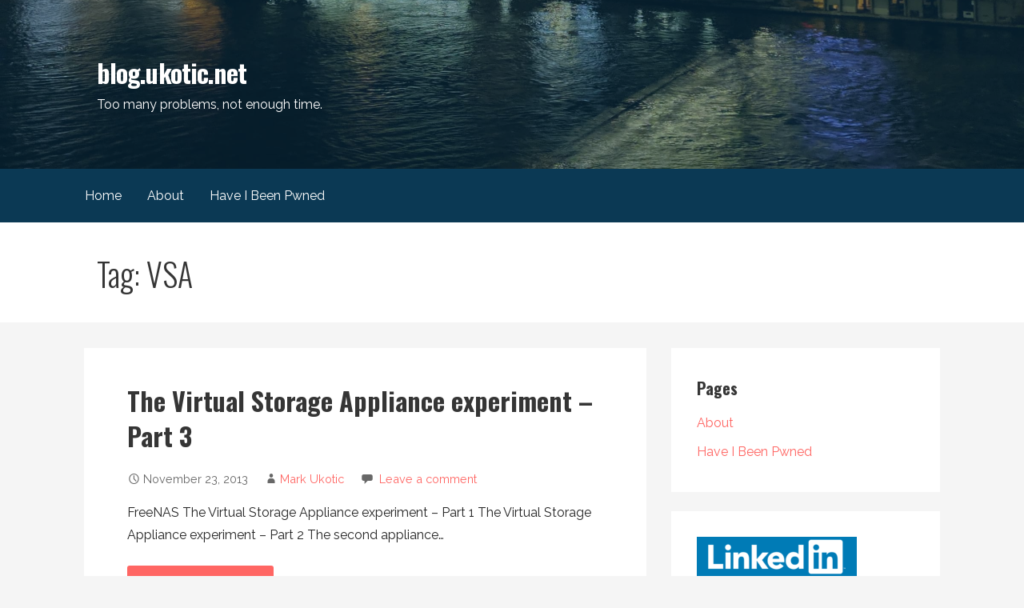

--- FILE ---
content_type: text/html; charset=UTF-8
request_url: https://blog.ukotic.net/tag/vsa/
body_size: 10692
content:
<!DOCTYPE html>

<html lang="en-US">

<head>

	<meta charset="UTF-8">

	<meta name="viewport" content="width=device-width, initial-scale=1">

	<link rel="profile" href="https://gmpg.org/xfn/11">

	<link rel="pingback" href="https://blog.ukotic.net/xmlrpc.php">

	<title>VSA &#8211; blog.ukotic.net</title>
<meta name='robots' content='max-image-preview:large' />
	<style>img:is([sizes="auto" i], [sizes^="auto," i]) { contain-intrinsic-size: 3000px 1500px }</style>
	<link rel='dns-prefetch' href='//secure.gravatar.com' />
<link rel='dns-prefetch' href='//www.googletagmanager.com' />
<link rel='dns-prefetch' href='//stats.wp.com' />
<link rel='dns-prefetch' href='//fonts.googleapis.com' />
<link rel='dns-prefetch' href='//v0.wordpress.com' />
<link rel="alternate" type="application/rss+xml" title="blog.ukotic.net &raquo; Feed" href="https://blog.ukotic.net/feed/" />
<link rel="alternate" type="application/rss+xml" title="blog.ukotic.net &raquo; Comments Feed" href="https://blog.ukotic.net/comments/feed/" />
<link rel="alternate" type="application/rss+xml" title="blog.ukotic.net &raquo; VSA Tag Feed" href="https://blog.ukotic.net/tag/vsa/feed/" />
<script type="text/javascript">
/* <![CDATA[ */
window._wpemojiSettings = {"baseUrl":"https:\/\/s.w.org\/images\/core\/emoji\/16.0.1\/72x72\/","ext":".png","svgUrl":"https:\/\/s.w.org\/images\/core\/emoji\/16.0.1\/svg\/","svgExt":".svg","source":{"concatemoji":"https:\/\/blog.ukotic.net\/wp-includes\/js\/wp-emoji-release.min.js?ver=6.8.3"}};
/*! This file is auto-generated */
!function(s,n){var o,i,e;function c(e){try{var t={supportTests:e,timestamp:(new Date).valueOf()};sessionStorage.setItem(o,JSON.stringify(t))}catch(e){}}function p(e,t,n){e.clearRect(0,0,e.canvas.width,e.canvas.height),e.fillText(t,0,0);var t=new Uint32Array(e.getImageData(0,0,e.canvas.width,e.canvas.height).data),a=(e.clearRect(0,0,e.canvas.width,e.canvas.height),e.fillText(n,0,0),new Uint32Array(e.getImageData(0,0,e.canvas.width,e.canvas.height).data));return t.every(function(e,t){return e===a[t]})}function u(e,t){e.clearRect(0,0,e.canvas.width,e.canvas.height),e.fillText(t,0,0);for(var n=e.getImageData(16,16,1,1),a=0;a<n.data.length;a++)if(0!==n.data[a])return!1;return!0}function f(e,t,n,a){switch(t){case"flag":return n(e,"\ud83c\udff3\ufe0f\u200d\u26a7\ufe0f","\ud83c\udff3\ufe0f\u200b\u26a7\ufe0f")?!1:!n(e,"\ud83c\udde8\ud83c\uddf6","\ud83c\udde8\u200b\ud83c\uddf6")&&!n(e,"\ud83c\udff4\udb40\udc67\udb40\udc62\udb40\udc65\udb40\udc6e\udb40\udc67\udb40\udc7f","\ud83c\udff4\u200b\udb40\udc67\u200b\udb40\udc62\u200b\udb40\udc65\u200b\udb40\udc6e\u200b\udb40\udc67\u200b\udb40\udc7f");case"emoji":return!a(e,"\ud83e\udedf")}return!1}function g(e,t,n,a){var r="undefined"!=typeof WorkerGlobalScope&&self instanceof WorkerGlobalScope?new OffscreenCanvas(300,150):s.createElement("canvas"),o=r.getContext("2d",{willReadFrequently:!0}),i=(o.textBaseline="top",o.font="600 32px Arial",{});return e.forEach(function(e){i[e]=t(o,e,n,a)}),i}function t(e){var t=s.createElement("script");t.src=e,t.defer=!0,s.head.appendChild(t)}"undefined"!=typeof Promise&&(o="wpEmojiSettingsSupports",i=["flag","emoji"],n.supports={everything:!0,everythingExceptFlag:!0},e=new Promise(function(e){s.addEventListener("DOMContentLoaded",e,{once:!0})}),new Promise(function(t){var n=function(){try{var e=JSON.parse(sessionStorage.getItem(o));if("object"==typeof e&&"number"==typeof e.timestamp&&(new Date).valueOf()<e.timestamp+604800&&"object"==typeof e.supportTests)return e.supportTests}catch(e){}return null}();if(!n){if("undefined"!=typeof Worker&&"undefined"!=typeof OffscreenCanvas&&"undefined"!=typeof URL&&URL.createObjectURL&&"undefined"!=typeof Blob)try{var e="postMessage("+g.toString()+"("+[JSON.stringify(i),f.toString(),p.toString(),u.toString()].join(",")+"));",a=new Blob([e],{type:"text/javascript"}),r=new Worker(URL.createObjectURL(a),{name:"wpTestEmojiSupports"});return void(r.onmessage=function(e){c(n=e.data),r.terminate(),t(n)})}catch(e){}c(n=g(i,f,p,u))}t(n)}).then(function(e){for(var t in e)n.supports[t]=e[t],n.supports.everything=n.supports.everything&&n.supports[t],"flag"!==t&&(n.supports.everythingExceptFlag=n.supports.everythingExceptFlag&&n.supports[t]);n.supports.everythingExceptFlag=n.supports.everythingExceptFlag&&!n.supports.flag,n.DOMReady=!1,n.readyCallback=function(){n.DOMReady=!0}}).then(function(){return e}).then(function(){var e;n.supports.everything||(n.readyCallback(),(e=n.source||{}).concatemoji?t(e.concatemoji):e.wpemoji&&e.twemoji&&(t(e.twemoji),t(e.wpemoji)))}))}((window,document),window._wpemojiSettings);
/* ]]> */
</script>
<style id='wp-emoji-styles-inline-css' type='text/css'>

	img.wp-smiley, img.emoji {
		display: inline !important;
		border: none !important;
		box-shadow: none !important;
		height: 1em !important;
		width: 1em !important;
		margin: 0 0.07em !important;
		vertical-align: -0.1em !important;
		background: none !important;
		padding: 0 !important;
	}
</style>
<link rel='stylesheet' id='wp-block-library-css' href='https://blog.ukotic.net/wp-includes/css/dist/block-library/style.min.css?ver=6.8.3' type='text/css' media='all' />
<style id='wp-block-library-theme-inline-css' type='text/css'>
.wp-block-audio :where(figcaption){color:#555;font-size:13px;text-align:center}.is-dark-theme .wp-block-audio :where(figcaption){color:#ffffffa6}.wp-block-audio{margin:0 0 1em}.wp-block-code{border:1px solid #ccc;border-radius:4px;font-family:Menlo,Consolas,monaco,monospace;padding:.8em 1em}.wp-block-embed :where(figcaption){color:#555;font-size:13px;text-align:center}.is-dark-theme .wp-block-embed :where(figcaption){color:#ffffffa6}.wp-block-embed{margin:0 0 1em}.blocks-gallery-caption{color:#555;font-size:13px;text-align:center}.is-dark-theme .blocks-gallery-caption{color:#ffffffa6}:root :where(.wp-block-image figcaption){color:#555;font-size:13px;text-align:center}.is-dark-theme :root :where(.wp-block-image figcaption){color:#ffffffa6}.wp-block-image{margin:0 0 1em}.wp-block-pullquote{border-bottom:4px solid;border-top:4px solid;color:currentColor;margin-bottom:1.75em}.wp-block-pullquote cite,.wp-block-pullquote footer,.wp-block-pullquote__citation{color:currentColor;font-size:.8125em;font-style:normal;text-transform:uppercase}.wp-block-quote{border-left:.25em solid;margin:0 0 1.75em;padding-left:1em}.wp-block-quote cite,.wp-block-quote footer{color:currentColor;font-size:.8125em;font-style:normal;position:relative}.wp-block-quote:where(.has-text-align-right){border-left:none;border-right:.25em solid;padding-left:0;padding-right:1em}.wp-block-quote:where(.has-text-align-center){border:none;padding-left:0}.wp-block-quote.is-large,.wp-block-quote.is-style-large,.wp-block-quote:where(.is-style-plain){border:none}.wp-block-search .wp-block-search__label{font-weight:700}.wp-block-search__button{border:1px solid #ccc;padding:.375em .625em}:where(.wp-block-group.has-background){padding:1.25em 2.375em}.wp-block-separator.has-css-opacity{opacity:.4}.wp-block-separator{border:none;border-bottom:2px solid;margin-left:auto;margin-right:auto}.wp-block-separator.has-alpha-channel-opacity{opacity:1}.wp-block-separator:not(.is-style-wide):not(.is-style-dots){width:100px}.wp-block-separator.has-background:not(.is-style-dots){border-bottom:none;height:1px}.wp-block-separator.has-background:not(.is-style-wide):not(.is-style-dots){height:2px}.wp-block-table{margin:0 0 1em}.wp-block-table td,.wp-block-table th{word-break:normal}.wp-block-table :where(figcaption){color:#555;font-size:13px;text-align:center}.is-dark-theme .wp-block-table :where(figcaption){color:#ffffffa6}.wp-block-video :where(figcaption){color:#555;font-size:13px;text-align:center}.is-dark-theme .wp-block-video :where(figcaption){color:#ffffffa6}.wp-block-video{margin:0 0 1em}:root :where(.wp-block-template-part.has-background){margin-bottom:0;margin-top:0;padding:1.25em 2.375em}
</style>
<style id='classic-theme-styles-inline-css' type='text/css'>
/*! This file is auto-generated */
.wp-block-button__link{color:#fff;background-color:#32373c;border-radius:9999px;box-shadow:none;text-decoration:none;padding:calc(.667em + 2px) calc(1.333em + 2px);font-size:1.125em}.wp-block-file__button{background:#32373c;color:#fff;text-decoration:none}
</style>
<link rel='stylesheet' id='mediaelement-css' href='https://blog.ukotic.net/wp-includes/js/mediaelement/mediaelementplayer-legacy.min.css?ver=4.2.17' type='text/css' media='all' />
<link rel='stylesheet' id='wp-mediaelement-css' href='https://blog.ukotic.net/wp-includes/js/mediaelement/wp-mediaelement.min.css?ver=6.8.3' type='text/css' media='all' />
<style id='jetpack-sharing-buttons-style-inline-css' type='text/css'>
.jetpack-sharing-buttons__services-list{display:flex;flex-direction:row;flex-wrap:wrap;gap:0;list-style-type:none;margin:5px;padding:0}.jetpack-sharing-buttons__services-list.has-small-icon-size{font-size:12px}.jetpack-sharing-buttons__services-list.has-normal-icon-size{font-size:16px}.jetpack-sharing-buttons__services-list.has-large-icon-size{font-size:24px}.jetpack-sharing-buttons__services-list.has-huge-icon-size{font-size:36px}@media print{.jetpack-sharing-buttons__services-list{display:none!important}}.editor-styles-wrapper .wp-block-jetpack-sharing-buttons{gap:0;padding-inline-start:0}ul.jetpack-sharing-buttons__services-list.has-background{padding:1.25em 2.375em}
</style>
<style id='global-styles-inline-css' type='text/css'>
:root{--wp--preset--aspect-ratio--square: 1;--wp--preset--aspect-ratio--4-3: 4/3;--wp--preset--aspect-ratio--3-4: 3/4;--wp--preset--aspect-ratio--3-2: 3/2;--wp--preset--aspect-ratio--2-3: 2/3;--wp--preset--aspect-ratio--16-9: 16/9;--wp--preset--aspect-ratio--9-16: 9/16;--wp--preset--color--black: #000000;--wp--preset--color--cyan-bluish-gray: #abb8c3;--wp--preset--color--white: #ffffff;--wp--preset--color--pale-pink: #f78da7;--wp--preset--color--vivid-red: #cf2e2e;--wp--preset--color--luminous-vivid-orange: #ff6900;--wp--preset--color--luminous-vivid-amber: #fcb900;--wp--preset--color--light-green-cyan: #7bdcb5;--wp--preset--color--vivid-green-cyan: #00d084;--wp--preset--color--pale-cyan-blue: #8ed1fc;--wp--preset--color--vivid-cyan-blue: #0693e3;--wp--preset--color--vivid-purple: #9b51e0;--wp--preset--color--primary: #03263B;--wp--preset--color--secondary: #0b3954;--wp--preset--color--tertiary: #bddae6;--wp--preset--color--quaternary: #ff6663;--wp--preset--color--quinary: #ffffff;--wp--preset--gradient--vivid-cyan-blue-to-vivid-purple: linear-gradient(135deg,rgba(6,147,227,1) 0%,rgb(155,81,224) 100%);--wp--preset--gradient--light-green-cyan-to-vivid-green-cyan: linear-gradient(135deg,rgb(122,220,180) 0%,rgb(0,208,130) 100%);--wp--preset--gradient--luminous-vivid-amber-to-luminous-vivid-orange: linear-gradient(135deg,rgba(252,185,0,1) 0%,rgba(255,105,0,1) 100%);--wp--preset--gradient--luminous-vivid-orange-to-vivid-red: linear-gradient(135deg,rgba(255,105,0,1) 0%,rgb(207,46,46) 100%);--wp--preset--gradient--very-light-gray-to-cyan-bluish-gray: linear-gradient(135deg,rgb(238,238,238) 0%,rgb(169,184,195) 100%);--wp--preset--gradient--cool-to-warm-spectrum: linear-gradient(135deg,rgb(74,234,220) 0%,rgb(151,120,209) 20%,rgb(207,42,186) 40%,rgb(238,44,130) 60%,rgb(251,105,98) 80%,rgb(254,248,76) 100%);--wp--preset--gradient--blush-light-purple: linear-gradient(135deg,rgb(255,206,236) 0%,rgb(152,150,240) 100%);--wp--preset--gradient--blush-bordeaux: linear-gradient(135deg,rgb(254,205,165) 0%,rgb(254,45,45) 50%,rgb(107,0,62) 100%);--wp--preset--gradient--luminous-dusk: linear-gradient(135deg,rgb(255,203,112) 0%,rgb(199,81,192) 50%,rgb(65,88,208) 100%);--wp--preset--gradient--pale-ocean: linear-gradient(135deg,rgb(255,245,203) 0%,rgb(182,227,212) 50%,rgb(51,167,181) 100%);--wp--preset--gradient--electric-grass: linear-gradient(135deg,rgb(202,248,128) 0%,rgb(113,206,126) 100%);--wp--preset--gradient--midnight: linear-gradient(135deg,rgb(2,3,129) 0%,rgb(40,116,252) 100%);--wp--preset--font-size--small: 13px;--wp--preset--font-size--medium: 20px;--wp--preset--font-size--large: 36px;--wp--preset--font-size--x-large: 42px;--wp--preset--spacing--20: 0.44rem;--wp--preset--spacing--30: 0.67rem;--wp--preset--spacing--40: 1rem;--wp--preset--spacing--50: 1.5rem;--wp--preset--spacing--60: 2.25rem;--wp--preset--spacing--70: 3.38rem;--wp--preset--spacing--80: 5.06rem;--wp--preset--shadow--natural: 6px 6px 9px rgba(0, 0, 0, 0.2);--wp--preset--shadow--deep: 12px 12px 50px rgba(0, 0, 0, 0.4);--wp--preset--shadow--sharp: 6px 6px 0px rgba(0, 0, 0, 0.2);--wp--preset--shadow--outlined: 6px 6px 0px -3px rgba(255, 255, 255, 1), 6px 6px rgba(0, 0, 0, 1);--wp--preset--shadow--crisp: 6px 6px 0px rgba(0, 0, 0, 1);}:where(.is-layout-flex){gap: 0.5em;}:where(.is-layout-grid){gap: 0.5em;}body .is-layout-flex{display: flex;}.is-layout-flex{flex-wrap: wrap;align-items: center;}.is-layout-flex > :is(*, div){margin: 0;}body .is-layout-grid{display: grid;}.is-layout-grid > :is(*, div){margin: 0;}:where(.wp-block-columns.is-layout-flex){gap: 2em;}:where(.wp-block-columns.is-layout-grid){gap: 2em;}:where(.wp-block-post-template.is-layout-flex){gap: 1.25em;}:where(.wp-block-post-template.is-layout-grid){gap: 1.25em;}.has-black-color{color: var(--wp--preset--color--black) !important;}.has-cyan-bluish-gray-color{color: var(--wp--preset--color--cyan-bluish-gray) !important;}.has-white-color{color: var(--wp--preset--color--white) !important;}.has-pale-pink-color{color: var(--wp--preset--color--pale-pink) !important;}.has-vivid-red-color{color: var(--wp--preset--color--vivid-red) !important;}.has-luminous-vivid-orange-color{color: var(--wp--preset--color--luminous-vivid-orange) !important;}.has-luminous-vivid-amber-color{color: var(--wp--preset--color--luminous-vivid-amber) !important;}.has-light-green-cyan-color{color: var(--wp--preset--color--light-green-cyan) !important;}.has-vivid-green-cyan-color{color: var(--wp--preset--color--vivid-green-cyan) !important;}.has-pale-cyan-blue-color{color: var(--wp--preset--color--pale-cyan-blue) !important;}.has-vivid-cyan-blue-color{color: var(--wp--preset--color--vivid-cyan-blue) !important;}.has-vivid-purple-color{color: var(--wp--preset--color--vivid-purple) !important;}.has-black-background-color{background-color: var(--wp--preset--color--black) !important;}.has-cyan-bluish-gray-background-color{background-color: var(--wp--preset--color--cyan-bluish-gray) !important;}.has-white-background-color{background-color: var(--wp--preset--color--white) !important;}.has-pale-pink-background-color{background-color: var(--wp--preset--color--pale-pink) !important;}.has-vivid-red-background-color{background-color: var(--wp--preset--color--vivid-red) !important;}.has-luminous-vivid-orange-background-color{background-color: var(--wp--preset--color--luminous-vivid-orange) !important;}.has-luminous-vivid-amber-background-color{background-color: var(--wp--preset--color--luminous-vivid-amber) !important;}.has-light-green-cyan-background-color{background-color: var(--wp--preset--color--light-green-cyan) !important;}.has-vivid-green-cyan-background-color{background-color: var(--wp--preset--color--vivid-green-cyan) !important;}.has-pale-cyan-blue-background-color{background-color: var(--wp--preset--color--pale-cyan-blue) !important;}.has-vivid-cyan-blue-background-color{background-color: var(--wp--preset--color--vivid-cyan-blue) !important;}.has-vivid-purple-background-color{background-color: var(--wp--preset--color--vivid-purple) !important;}.has-black-border-color{border-color: var(--wp--preset--color--black) !important;}.has-cyan-bluish-gray-border-color{border-color: var(--wp--preset--color--cyan-bluish-gray) !important;}.has-white-border-color{border-color: var(--wp--preset--color--white) !important;}.has-pale-pink-border-color{border-color: var(--wp--preset--color--pale-pink) !important;}.has-vivid-red-border-color{border-color: var(--wp--preset--color--vivid-red) !important;}.has-luminous-vivid-orange-border-color{border-color: var(--wp--preset--color--luminous-vivid-orange) !important;}.has-luminous-vivid-amber-border-color{border-color: var(--wp--preset--color--luminous-vivid-amber) !important;}.has-light-green-cyan-border-color{border-color: var(--wp--preset--color--light-green-cyan) !important;}.has-vivid-green-cyan-border-color{border-color: var(--wp--preset--color--vivid-green-cyan) !important;}.has-pale-cyan-blue-border-color{border-color: var(--wp--preset--color--pale-cyan-blue) !important;}.has-vivid-cyan-blue-border-color{border-color: var(--wp--preset--color--vivid-cyan-blue) !important;}.has-vivid-purple-border-color{border-color: var(--wp--preset--color--vivid-purple) !important;}.has-vivid-cyan-blue-to-vivid-purple-gradient-background{background: var(--wp--preset--gradient--vivid-cyan-blue-to-vivid-purple) !important;}.has-light-green-cyan-to-vivid-green-cyan-gradient-background{background: var(--wp--preset--gradient--light-green-cyan-to-vivid-green-cyan) !important;}.has-luminous-vivid-amber-to-luminous-vivid-orange-gradient-background{background: var(--wp--preset--gradient--luminous-vivid-amber-to-luminous-vivid-orange) !important;}.has-luminous-vivid-orange-to-vivid-red-gradient-background{background: var(--wp--preset--gradient--luminous-vivid-orange-to-vivid-red) !important;}.has-very-light-gray-to-cyan-bluish-gray-gradient-background{background: var(--wp--preset--gradient--very-light-gray-to-cyan-bluish-gray) !important;}.has-cool-to-warm-spectrum-gradient-background{background: var(--wp--preset--gradient--cool-to-warm-spectrum) !important;}.has-blush-light-purple-gradient-background{background: var(--wp--preset--gradient--blush-light-purple) !important;}.has-blush-bordeaux-gradient-background{background: var(--wp--preset--gradient--blush-bordeaux) !important;}.has-luminous-dusk-gradient-background{background: var(--wp--preset--gradient--luminous-dusk) !important;}.has-pale-ocean-gradient-background{background: var(--wp--preset--gradient--pale-ocean) !important;}.has-electric-grass-gradient-background{background: var(--wp--preset--gradient--electric-grass) !important;}.has-midnight-gradient-background{background: var(--wp--preset--gradient--midnight) !important;}.has-small-font-size{font-size: var(--wp--preset--font-size--small) !important;}.has-medium-font-size{font-size: var(--wp--preset--font-size--medium) !important;}.has-large-font-size{font-size: var(--wp--preset--font-size--large) !important;}.has-x-large-font-size{font-size: var(--wp--preset--font-size--x-large) !important;}
:where(.wp-block-post-template.is-layout-flex){gap: 1.25em;}:where(.wp-block-post-template.is-layout-grid){gap: 1.25em;}
:where(.wp-block-columns.is-layout-flex){gap: 2em;}:where(.wp-block-columns.is-layout-grid){gap: 2em;}
:root :where(.wp-block-pullquote){font-size: 1.5em;line-height: 1.6;}
</style>
<link rel='stylesheet' id='primer-css' href='https://blog.ukotic.net/wp-content/themes/primer/style.css?ver=6.8.3' type='text/css' media='all' />
<style id='primer-inline-css' type='text/css'>
.site-header{background-image:url(https://blog.ukotic.net/wp-content/themes/primer/assets/images/hero.jpg);}
.site-title a,.site-title a:visited{color:#ffffff;}.site-title a:hover,.site-title a:visited:hover{color:rgba(255, 255, 255, 0.8);}
.site-description{color:#ffffff;}
.hero,.hero .widget h1,.hero .widget h2,.hero .widget h3,.hero .widget h4,.hero .widget h5,.hero .widget h6,.hero .widget p,.hero .widget blockquote,.hero .widget cite,.hero .widget table,.hero .widget ul,.hero .widget ol,.hero .widget li,.hero .widget dd,.hero .widget dt,.hero .widget address,.hero .widget code,.hero .widget pre,.hero .widget .widget-title,.hero .page-header h1{color:#ffffff;}
.main-navigation ul li a,.main-navigation ul li a:visited,.main-navigation ul li a:hover,.main-navigation ul li a:focus,.main-navigation ul li a:visited:hover{color:#ffffff;}.main-navigation .sub-menu .menu-item-has-children > a::after{border-right-color:#ffffff;border-left-color:#ffffff;}.menu-toggle div{background-color:#ffffff;}.main-navigation ul li a:hover,.main-navigation ul li a:focus{color:rgba(255, 255, 255, 0.8);}
h1,h2,h3,h4,h5,h6,label,legend,table th,dl dt,.entry-title,.entry-title a,.entry-title a:visited,.widget-title{color:#353535;}.entry-title a:hover,.entry-title a:visited:hover,.entry-title a:focus,.entry-title a:visited:focus,.entry-title a:active,.entry-title a:visited:active{color:rgba(53, 53, 53, 0.8);}
body,input,select,textarea,input[type="text"]:focus,input[type="email"]:focus,input[type="url"]:focus,input[type="password"]:focus,input[type="search"]:focus,input[type="number"]:focus,input[type="tel"]:focus,input[type="range"]:focus,input[type="date"]:focus,input[type="month"]:focus,input[type="week"]:focus,input[type="time"]:focus,input[type="datetime"]:focus,input[type="datetime-local"]:focus,input[type="color"]:focus,textarea:focus,.navigation.pagination .paging-nav-text{color:#252525;}hr{background-color:rgba(37, 37, 37, 0.1);border-color:rgba(37, 37, 37, 0.1);}input[type="text"],input[type="email"],input[type="url"],input[type="password"],input[type="search"],input[type="number"],input[type="tel"],input[type="range"],input[type="date"],input[type="month"],input[type="week"],input[type="time"],input[type="datetime"],input[type="datetime-local"],input[type="color"],textarea,.select2-container .select2-choice{color:rgba(37, 37, 37, 0.5);border-color:rgba(37, 37, 37, 0.1);}select,fieldset,blockquote,pre,code,abbr,acronym,.hentry table th,.hentry table td{border-color:rgba(37, 37, 37, 0.1);}.hentry table tr:hover td{background-color:rgba(37, 37, 37, 0.05);}
blockquote,.entry-meta,.entry-footer,.comment-meta .says,.logged-in-as,.wp-block-coblocks-author__heading{color:#686868;}
.site-footer .widget-title,.site-footer h1,.site-footer h2,.site-footer h3,.site-footer h4,.site-footer h5,.site-footer h6{color:#353535;}
.site-footer .widget,.site-footer .widget form label{color:#252525;}
.footer-menu ul li a,.footer-menu ul li a:visited{color:#686868;}.site-info-wrapper .social-menu a{background-color:#686868;}.footer-menu ul li a:hover,.footer-menu ul li a:visited:hover{color:rgba(104, 104, 104, 0.8);}
.site-info-wrapper .site-info-text{color:#686868;}
a,a:visited,.entry-title a:hover,.entry-title a:visited:hover{color:#ff6663;}.navigation.pagination .nav-links .page-numbers.current,.social-menu a:hover{background-color:#ff6663;}a:hover,a:visited:hover,a:focus,a:visited:focus,a:active,a:visited:active{color:rgba(255, 102, 99, 0.8);}.comment-list li.bypostauthor{border-color:rgba(255, 102, 99, 0.2);}
button,a.button,a.button:visited,input[type="button"],input[type="reset"],input[type="submit"],.wp-block-button__link,.site-info-wrapper .social-menu a:hover{background-color:#ff6663;border-color:#ff6663;}button:hover,button:active,button:focus,a.button:hover,a.button:active,a.button:focus,a.button:visited:hover,a.button:visited:active,a.button:visited:focus,input[type="button"]:hover,input[type="button"]:active,input[type="button"]:focus,input[type="reset"]:hover,input[type="reset"]:active,input[type="reset"]:focus,input[type="submit"]:hover,input[type="submit"]:active,input[type="submit"]:focus{background-color:rgba(255, 102, 99, 0.8);border-color:rgba(255, 102, 99, 0.8);}
button,button:hover,button:active,button:focus,a.button,a.button:hover,a.button:active,a.button:focus,a.button:visited,a.button:visited:hover,a.button:visited:active,a.button:visited:focus,input[type="button"],input[type="button"]:hover,input[type="button"]:active,input[type="button"]:focus,input[type="reset"],input[type="reset"]:hover,input[type="reset"]:active,input[type="reset"]:focus,input[type="submit"],input[type="submit"]:hover,input[type="submit"]:active,input[type="submit"]:focus,.wp-block-button__link{color:#ffffff;}
body{background-color:#f5f5f5;}.navigation.pagination .nav-links .page-numbers.current{color:#f5f5f5;}
.hentry,.comments-area,.widget,#page > .page-title-container{background-color:#ffffff;}
.site-header{background-color:#0b3954;}.site-header{-webkit-box-shadow:inset 0 0 0 9999em;-moz-box-shadow:inset 0 0 0 9999em;box-shadow:inset 0 0 0 9999em;color:rgba(11, 57, 84, 0.50);}
.main-navigation-container,.main-navigation.open,.main-navigation ul ul,.main-navigation .sub-menu{background-color:#0b3954;}
.site-footer{background-color:#0b3954;}
.site-footer .widget{background-color:#ffffff;}
.site-info-wrapper{background-color:#f5f5f5;}.site-info-wrapper .social-menu a,.site-info-wrapper .social-menu a:visited,.site-info-wrapper .social-menu a:hover,.site-info-wrapper .social-menu a:visited:hover{color:#f5f5f5;}
.has-primary-color{color:#03263B;}.has-primary-background-color{background-color:#03263B;}
.has-secondary-color{color:#0b3954;}.has-secondary-background-color{background-color:#0b3954;}
.has-tertiary-color{color:#bddae6;}.has-tertiary-background-color{background-color:#bddae6;}
.has-quaternary-color{color:#ff6663;}.has-quaternary-background-color{background-color:#ff6663;}
.has-quinary-color{color:#ffffff;}.has-quinary-background-color{background-color:#ffffff;}
</style>
<link rel='stylesheet' id='wptt_front-css' href='https://blog.ukotic.net/wp-content/plugins/wp-twitter-feeds/controller/../css/admin_style.min.css?ver=6.8.3' type='text/css' media='all' />
<link rel='stylesheet' id='primer-fonts-css' href='https://fonts.googleapis.com/css?family=Oswald%3A300%2C400%2C700%7CRaleway%3A300%2C400%2C700&#038;subset=latin&#038;ver=1.8.10' type='text/css' media='all' />
<style id='primer-fonts-inline-css' type='text/css'>
.site-title{font-family:"Oswald", sans-serif;}
.main-navigation ul li a,.main-navigation ul li a:visited,button,a.button,a.fl-button,input[type="button"],input[type="reset"],input[type="submit"]{font-family:"Raleway", sans-serif;}
h1,h2,h3,h4,h5,h6,label,legend,table th,dl dt,.entry-title,.widget-title{font-family:"Oswald", sans-serif;}
body,p,ol li,ul li,dl dd,.fl-callout-text{font-family:"Raleway", sans-serif;}
blockquote,.entry-meta,.entry-footer,.comment-list li .comment-meta .says,.comment-list li .comment-metadata,.comment-reply-link,#respond .logged-in-as{font-family:"Raleway", sans-serif;}
</style>
<script type="text/javascript" src="https://blog.ukotic.net/wp-includes/js/jquery/jquery.min.js?ver=3.7.1" id="jquery-core-js"></script>
<script type="text/javascript" src="https://blog.ukotic.net/wp-includes/js/jquery/jquery-migrate.min.js?ver=3.4.1" id="jquery-migrate-js"></script>

<!-- Google tag (gtag.js) snippet added by Site Kit -->
<!-- Google Analytics snippet added by Site Kit -->
<script type="text/javascript" src="https://www.googletagmanager.com/gtag/js?id=GT-5MG35ZV" id="google_gtagjs-js" async></script>
<script type="text/javascript" id="google_gtagjs-js-after">
/* <![CDATA[ */
window.dataLayer = window.dataLayer || [];function gtag(){dataLayer.push(arguments);}
gtag("set","linker",{"domains":["blog.ukotic.net"]});
gtag("js", new Date());
gtag("set", "developer_id.dZTNiMT", true);
gtag("config", "GT-5MG35ZV");
/* ]]> */
</script>
<link rel="https://api.w.org/" href="https://blog.ukotic.net/wp-json/" /><link rel="alternate" title="JSON" type="application/json" href="https://blog.ukotic.net/wp-json/wp/v2/tags/123" /><link rel="EditURI" type="application/rsd+xml" title="RSD" href="https://blog.ukotic.net/xmlrpc.php?rsd" />
<meta name="generator" content="WordPress 6.8.3" />
<meta name="generator" content="Site Kit by Google 1.170.0" />	<style>img#wpstats{display:none}</style>
		<style type='text/css'>
.site-title a,.site-title a:visited{color:ffffff;}
</style>
<!-- Jetpack Open Graph Tags -->
<meta property="og:type" content="website" />
<meta property="og:title" content="VSA &#8211; blog.ukotic.net" />
<meta property="og:url" content="https://blog.ukotic.net/tag/vsa/" />
<meta property="og:site_name" content="blog.ukotic.net" />
<meta property="og:image" content="https://blog.ukotic.net/wp-content/uploads/2015/10/cropped-vmware_icon.png" />
<meta property="og:image:width" content="512" />
<meta property="og:image:height" content="512" />
<meta property="og:image:alt" content="" />
<meta property="og:locale" content="en_US" />
<meta name="twitter:site" content="@Originaluko" />

<!-- End Jetpack Open Graph Tags -->
<link rel="icon" href="https://blog.ukotic.net/wp-content/uploads/2015/10/cropped-vmware_icon-32x32.png" sizes="32x32" />
<link rel="icon" href="https://blog.ukotic.net/wp-content/uploads/2015/10/cropped-vmware_icon-192x192.png" sizes="192x192" />
<link rel="apple-touch-icon" href="https://blog.ukotic.net/wp-content/uploads/2015/10/cropped-vmware_icon-180x180.png" />
<meta name="msapplication-TileImage" content="https://blog.ukotic.net/wp-content/uploads/2015/10/cropped-vmware_icon-270x270.png" />

</head>

<body class="archive tag tag-vsa tag-123 wp-theme-primer custom-header-image layout-two-column-default">

	
	<div id="page" class="hfeed site">

		<a class="skip-link screen-reader-text" href="#content">Skip to content</a>

		
		<header id="masthead" class="site-header" role="banner">

			
			<div class="site-header-wrapper">

				
<div class="site-title-wrapper">

	
	<div class="site-title"><a href="https://blog.ukotic.net/" rel="home">blog.ukotic.net</a></div>
	<div class="site-description">Too many problems, not enough time.</div>
</div><!-- .site-title-wrapper -->

<div class="hero">

	
	<div class="hero-inner">

		
	</div>

</div>

			</div><!-- .site-header-wrapper -->

			
		</header><!-- #masthead -->

		
<div class="main-navigation-container">

	
<div class="menu-toggle" id="menu-toggle" role="button" tabindex="0"
	>
	<div></div>
	<div></div>
	<div></div>
</div><!-- #menu-toggle -->

	<nav id="site-navigation" class="main-navigation">

		<div class="menu"><ul><li ><a href="https://blog.ukotic.net/">Home</a></li><li class="page_item page-item-839"><a href="https://blog.ukotic.net/about/">About</a></li><li class="page_item page-item-2963"><a href="https://blog.ukotic.net/have-i-been-pwned/">Have I Been Pwned</a></li></ul></div>
	</nav><!-- #site-navigation -->

	
</div>

<div class="page-title-container">

	<header class="page-header">

		<h1 class="page-title">Tag: VSA</h1>
	</header><!-- .entry-header -->

</div><!-- .page-title-container -->

		<div id="content" class="site-content">

<section id="primary" class="content-area">

	<main id="main" class="site-main" role="main">

	
<article id="post-819" class="post-819 post type-post status-publish format-standard hentry category-san tag-freenas tag-nas tag-san tag-vsa">

	
	
		
	
	
<header class="entry-header">

	<div class="entry-header-row">

		<div class="entry-header-column">

			
			
				<h2 class="entry-title"><a href="https://blog.ukotic.net/2013/11/23/the-virtual-storage-appliance-experiment-part-3/">The Virtual Storage Appliance experiment – Part 3</a></h2>

			
			
		</div><!-- .entry-header-column -->

	</div><!-- .entry-header-row -->

</header><!-- .entry-header -->

	
<div class="entry-meta">

	
		<span class="posted-date">November 23, 2013</span>

	
	<span class="posted-author"><a href="https://blog.ukotic.net/author/bloguko/" title="Posts by Mark Ukotic" rel="author">Mark Ukotic</a></span>

	
		<span class="comments-number">

			<a href="https://blog.ukotic.net/2013/11/23/the-virtual-storage-appliance-experiment-part-3/#respond" class="comments-link" >Leave a comment</a>
		</span>

	
</div><!-- .entry-meta -->

	
		
<div class="entry-summary">

	<p>FreeNAS The Virtual Storage Appliance experiment – Part 1 The Virtual Storage Appliance experiment – Part 2 The second appliance&hellip;</p>

	<p><a class="button" href="https://blog.ukotic.net/2013/11/23/the-virtual-storage-appliance-experiment-part-3/" aria-label="Continue reading The Virtual Storage Appliance experiment – Part 3">Continue Reading &rarr;</a></p>

</div><!-- .entry-summary -->

	
	
<footer class="entry-footer">

	<div class="entry-footer-right">

		
	</div>

	
		
		
			<span class="cat-links">

				Posted in: <a href="https://blog.ukotic.net/category/san/" rel="category tag">SAN</a>
			</span>

		
		
		
			<span class="tags-links">

				Filed under: <a href="https://blog.ukotic.net/tag/freenas/" rel="tag">FreeNAS</a>, <a href="https://blog.ukotic.net/tag/nas/" rel="tag">NAS</a>, <a href="https://blog.ukotic.net/tag/san/" rel="tag">SAN</a>, <a href="https://blog.ukotic.net/tag/vsa/" rel="tag">VSA</a>
			</span>

		
	
</footer><!-- .entry-footer -->

	
</article><!-- #post-## -->

<article id="post-823" class="post-823 post type-post status-publish format-standard hentry category-vmware-2 tag-vcenter tag-vmware tag-vsa tag-vsphere">

	
	
		
	
	
<header class="entry-header">

	<div class="entry-header-row">

		<div class="entry-header-column">

			
			
				<h2 class="entry-title"><a href="https://blog.ukotic.net/2013/09/28/vcenter-server-appliance-5-0-to-5-5-upgrade/">vCenter Server Appliance 5.0 to 5.5 upgrade</a></h2>

			
			
		</div><!-- .entry-header-column -->

	</div><!-- .entry-header-row -->

</header><!-- .entry-header -->

	
<div class="entry-meta">

	
		<span class="posted-date">September 28, 2013</span>

	
	<span class="posted-author"><a href="https://blog.ukotic.net/author/bloguko/" title="Posts by Mark Ukotic" rel="author">Mark Ukotic</a></span>

	
		<span class="comments-number">

			<a href="https://blog.ukotic.net/2013/09/28/vcenter-server-appliance-5-0-to-5-5-upgrade/#comments" class="comments-link" >2 Comments</a>
		</span>

	
</div><!-- .entry-meta -->

	
		
<div class="entry-summary">

	<p>VMware has recently released their latest version of vSphere 5.5.  This includes a new version of the vCenter Server Appliance.&hellip;</p>

	<p><a class="button" href="https://blog.ukotic.net/2013/09/28/vcenter-server-appliance-5-0-to-5-5-upgrade/" aria-label="Continue reading vCenter Server Appliance 5.0 to 5.5 upgrade">Continue Reading &rarr;</a></p>

</div><!-- .entry-summary -->

	
	
<footer class="entry-footer">

	<div class="entry-footer-right">

		
	</div>

	
		
		
			<span class="cat-links">

				Posted in: <a href="https://blog.ukotic.net/category/vmware-2/" rel="category tag">VMware</a>
			</span>

		
		
		
			<span class="tags-links">

				Filed under: <a href="https://blog.ukotic.net/tag/vcenter/" rel="tag">vCenter</a>, <a href="https://blog.ukotic.net/tag/vmware/" rel="tag">vmware</a>, <a href="https://blog.ukotic.net/tag/vsa/" rel="tag">VSA</a>, <a href="https://blog.ukotic.net/tag/vsphere/" rel="tag">vsphere</a>
			</span>

		
	
</footer><!-- .entry-footer -->

	
</article><!-- #post-## -->

	</main><!-- #main -->

</section><!-- #primary -->


<div id="secondary" class="widget-area" role="complementary">

	<aside id="pages-5" class="widget widget_pages"><h4 class="widget-title">Pages</h4>
			<ul>
				<li class="page_item page-item-839"><a href="https://blog.ukotic.net/about/">About</a></li>
<li class="page_item page-item-2963"><a href="https://blog.ukotic.net/have-i-been-pwned/">Have I Been Pwned</a></li>
			</ul>

			</aside><aside id="media_image-9" class="widget widget_media_image"><a href="https://www.linkedin.com/in/mark-ukotic-085a7941"><img width="200" height="50" src="https://blog.ukotic.net/wp-content/uploads/2018/06/linkedin-logo-300x75.png" class="image wp-image-2041  attachment-200x50 size-200x50" alt="" style="max-width: 100%; height: auto;" decoding="async" loading="lazy" srcset="https://blog.ukotic.net/wp-content/uploads/2018/06/linkedin-logo-300x75.png 300w, https://blog.ukotic.net/wp-content/uploads/2018/06/linkedin-logo-768x192.png 768w, https://blog.ukotic.net/wp-content/uploads/2018/06/linkedin-logo-1024x256.png 1024w, https://blog.ukotic.net/wp-content/uploads/2018/06/linkedin-logo.png 1400w" sizes="auto, (max-width: 200px) 100vw, 200px" /></a></aside><aside id="categories-4" class="widget widget_categories"><h4 class="widget-title">Categories</h4>
			<ul>
					<li class="cat-item cat-item-191"><a href="https://blog.ukotic.net/category/ansible/">Ansible</a>
</li>
	<li class="cat-item cat-item-55"><a href="https://blog.ukotic.net/category/certification/">Certification</a>
</li>
	<li class="cat-item cat-item-36"><a href="https://blog.ukotic.net/category/dns/">DNS</a>
</li>
	<li class="cat-item cat-item-3"><a href="https://blog.ukotic.net/category/exchange-2007/">Exchange 2007</a>
</li>
	<li class="cat-item cat-item-23"><a href="https://blog.ukotic.net/category/exchange-2010/">Exchange 2010</a>
</li>
	<li class="cat-item cat-item-149"><a href="https://blog.ukotic.net/category/flings/">Flings</a>
</li>
	<li class="cat-item cat-item-213"><a href="https://blog.ukotic.net/category/hcx/">HCX</a>
</li>
	<li class="cat-item cat-item-238"><a href="https://blog.ukotic.net/category/hibp/">HIBP</a>
</li>
	<li class="cat-item cat-item-129"><a href="https://blog.ukotic.net/category/home-lab/">Home Lab</a>
</li>
	<li class="cat-item cat-item-217"><a href="https://blog.ukotic.net/category/kubernetes/">Kubernetes</a>
</li>
	<li class="cat-item cat-item-204"><a href="https://blog.ukotic.net/category/microsoft/">Microsoft</a>
</li>
	<li class="cat-item cat-item-2"><a href="https://blog.ukotic.net/category/misc/">Misc</a>
</li>
	<li class="cat-item cat-item-203"><a href="https://blog.ukotic.net/category/packer/">Packer</a>
</li>
	<li class="cat-item cat-item-103"><a href="https://blog.ukotic.net/category/powercli-2/">PowerCLI</a>
</li>
	<li class="cat-item cat-item-4"><a href="https://blog.ukotic.net/category/powershell/">PowerShell</a>
</li>
	<li class="cat-item cat-item-173"><a href="https://blog.ukotic.net/category/powertool/">PowerTool</a>
</li>
	<li class="cat-item cat-item-16"><a href="https://blog.ukotic.net/category/san/">SAN</a>
</li>
	<li class="cat-item cat-item-5"><a href="https://blog.ukotic.net/category/scripting/">Scripting</a>
</li>
	<li class="cat-item cat-item-246"><a href="https://blog.ukotic.net/category/tanzu/">Tanzu</a>
</li>
	<li class="cat-item cat-item-1"><a href="https://blog.ukotic.net/category/uncategorized/">Uncategorized</a>
</li>
	<li class="cat-item cat-item-142"><a href="https://blog.ukotic.net/category/vcenter/">vCenter</a>
</li>
	<li class="cat-item cat-item-111"><a href="https://blog.ukotic.net/category/vcloud-2/">vCloud</a>
</li>
	<li class="cat-item cat-item-165"><a href="https://blog.ukotic.net/category/vmug/">VMUG</a>
</li>
	<li class="cat-item cat-item-22"><a href="https://blog.ukotic.net/category/vmware-2/">VMware</a>
</li>
	<li class="cat-item cat-item-189"><a href="https://blog.ukotic.net/category/vrealize/">vRealize</a>
</li>
	<li class="cat-item cat-item-34"><a href="https://blog.ukotic.net/category/windows-2008/">Windows 2008</a>
</li>
	<li class="cat-item cat-item-12"><a href="https://blog.ukotic.net/category/windows-2008-r2/">Windows 2008 R2</a>
</li>
	<li class="cat-item cat-item-89"><a href="https://blog.ukotic.net/category/windows-2012/">Windows 2012</a>
</li>
	<li class="cat-item cat-item-25"><a href="https://blog.ukotic.net/category/windows-8/">Windows 8</a>
</li>
			</ul>

			</aside><aside id="widget_sp_image-4" class="widget widget_sp_image"><h4 class="widget-title">Supporters</h4><a href="https://emergencyitexcuse.com/" target="_blank" class="widget_sp_image-image-link" title="Supporters"><img width="200" height="150" alt="Supporters" class="attachment-200x150" style="max-width: 100%;" src="https://blog.ukotic.net/wp-content/uploads/2013/04/excuse_ad.gif" /></a></aside><aside id="archives-2" class="widget widget_archive"><h4 class="widget-title">Archives</h4>		<label class="screen-reader-text" for="archives-dropdown-2">Archives</label>
		<select id="archives-dropdown-2" name="archive-dropdown">
			
			<option value="">Select Month</option>
				<option value='https://blog.ukotic.net/2024/07/'> July 2024 &nbsp;(3)</option>
	<option value='https://blog.ukotic.net/2024/06/'> June 2024 &nbsp;(1)</option>
	<option value='https://blog.ukotic.net/2024/05/'> May 2024 &nbsp;(1)</option>
	<option value='https://blog.ukotic.net/2023/09/'> September 2023 &nbsp;(1)</option>
	<option value='https://blog.ukotic.net/2023/01/'> January 2023 &nbsp;(1)</option>
	<option value='https://blog.ukotic.net/2022/12/'> December 2022 &nbsp;(1)</option>
	<option value='https://blog.ukotic.net/2022/07/'> July 2022 &nbsp;(1)</option>
	<option value='https://blog.ukotic.net/2022/06/'> June 2022 &nbsp;(1)</option>
	<option value='https://blog.ukotic.net/2022/05/'> May 2022 &nbsp;(2)</option>
	<option value='https://blog.ukotic.net/2022/01/'> January 2022 &nbsp;(1)</option>
	<option value='https://blog.ukotic.net/2021/11/'> November 2021 &nbsp;(1)</option>
	<option value='https://blog.ukotic.net/2021/10/'> October 2021 &nbsp;(3)</option>
	<option value='https://blog.ukotic.net/2021/07/'> July 2021 &nbsp;(1)</option>
	<option value='https://blog.ukotic.net/2021/06/'> June 2021 &nbsp;(2)</option>
	<option value='https://blog.ukotic.net/2021/04/'> April 2021 &nbsp;(2)</option>
	<option value='https://blog.ukotic.net/2021/03/'> March 2021 &nbsp;(1)</option>
	<option value='https://blog.ukotic.net/2021/02/'> February 2021 &nbsp;(3)</option>
	<option value='https://blog.ukotic.net/2021/01/'> January 2021 &nbsp;(3)</option>
	<option value='https://blog.ukotic.net/2020/12/'> December 2020 &nbsp;(2)</option>
	<option value='https://blog.ukotic.net/2020/11/'> November 2020 &nbsp;(1)</option>
	<option value='https://blog.ukotic.net/2020/10/'> October 2020 &nbsp;(1)</option>
	<option value='https://blog.ukotic.net/2020/08/'> August 2020 &nbsp;(3)</option>
	<option value='https://blog.ukotic.net/2020/04/'> April 2020 &nbsp;(1)</option>
	<option value='https://blog.ukotic.net/2020/02/'> February 2020 &nbsp;(2)</option>
	<option value='https://blog.ukotic.net/2020/01/'> January 2020 &nbsp;(3)</option>
	<option value='https://blog.ukotic.net/2019/11/'> November 2019 &nbsp;(1)</option>
	<option value='https://blog.ukotic.net/2019/10/'> October 2019 &nbsp;(2)</option>
	<option value='https://blog.ukotic.net/2019/07/'> July 2019 &nbsp;(2)</option>
	<option value='https://blog.ukotic.net/2019/05/'> May 2019 &nbsp;(2)</option>
	<option value='https://blog.ukotic.net/2019/03/'> March 2019 &nbsp;(2)</option>
	<option value='https://blog.ukotic.net/2019/01/'> January 2019 &nbsp;(2)</option>
	<option value='https://blog.ukotic.net/2018/12/'> December 2018 &nbsp;(1)</option>
	<option value='https://blog.ukotic.net/2018/10/'> October 2018 &nbsp;(1)</option>
	<option value='https://blog.ukotic.net/2018/09/'> September 2018 &nbsp;(3)</option>
	<option value='https://blog.ukotic.net/2018/07/'> July 2018 &nbsp;(2)</option>
	<option value='https://blog.ukotic.net/2018/05/'> May 2018 &nbsp;(1)</option>
	<option value='https://blog.ukotic.net/2018/04/'> April 2018 &nbsp;(1)</option>
	<option value='https://blog.ukotic.net/2018/02/'> February 2018 &nbsp;(2)</option>
	<option value='https://blog.ukotic.net/2017/12/'> December 2017 &nbsp;(1)</option>
	<option value='https://blog.ukotic.net/2017/11/'> November 2017 &nbsp;(1)</option>
	<option value='https://blog.ukotic.net/2017/10/'> October 2017 &nbsp;(4)</option>
	<option value='https://blog.ukotic.net/2017/08/'> August 2017 &nbsp;(1)</option>
	<option value='https://blog.ukotic.net/2017/07/'> July 2017 &nbsp;(1)</option>
	<option value='https://blog.ukotic.net/2017/06/'> June 2017 &nbsp;(2)</option>
	<option value='https://blog.ukotic.net/2017/05/'> May 2017 &nbsp;(1)</option>
	<option value='https://blog.ukotic.net/2017/04/'> April 2017 &nbsp;(1)</option>
	<option value='https://blog.ukotic.net/2017/03/'> March 2017 &nbsp;(1)</option>
	<option value='https://blog.ukotic.net/2017/02/'> February 2017 &nbsp;(1)</option>
	<option value='https://blog.ukotic.net/2017/01/'> January 2017 &nbsp;(2)</option>
	<option value='https://blog.ukotic.net/2016/12/'> December 2016 &nbsp;(1)</option>
	<option value='https://blog.ukotic.net/2016/11/'> November 2016 &nbsp;(1)</option>
	<option value='https://blog.ukotic.net/2016/10/'> October 2016 &nbsp;(1)</option>
	<option value='https://blog.ukotic.net/2016/09/'> September 2016 &nbsp;(2)</option>
	<option value='https://blog.ukotic.net/2016/07/'> July 2016 &nbsp;(1)</option>
	<option value='https://blog.ukotic.net/2016/06/'> June 2016 &nbsp;(1)</option>
	<option value='https://blog.ukotic.net/2016/05/'> May 2016 &nbsp;(2)</option>
	<option value='https://blog.ukotic.net/2016/04/'> April 2016 &nbsp;(1)</option>
	<option value='https://blog.ukotic.net/2016/03/'> March 2016 &nbsp;(1)</option>
	<option value='https://blog.ukotic.net/2016/01/'> January 2016 &nbsp;(3)</option>
	<option value='https://blog.ukotic.net/2015/12/'> December 2015 &nbsp;(1)</option>
	<option value='https://blog.ukotic.net/2015/11/'> November 2015 &nbsp;(2)</option>
	<option value='https://blog.ukotic.net/2015/09/'> September 2015 &nbsp;(3)</option>
	<option value='https://blog.ukotic.net/2015/08/'> August 2015 &nbsp;(1)</option>
	<option value='https://blog.ukotic.net/2015/07/'> July 2015 &nbsp;(1)</option>
	<option value='https://blog.ukotic.net/2015/06/'> June 2015 &nbsp;(2)</option>
	<option value='https://blog.ukotic.net/2015/05/'> May 2015 &nbsp;(2)</option>
	<option value='https://blog.ukotic.net/2015/04/'> April 2015 &nbsp;(1)</option>
	<option value='https://blog.ukotic.net/2015/03/'> March 2015 &nbsp;(1)</option>
	<option value='https://blog.ukotic.net/2015/02/'> February 2015 &nbsp;(1)</option>
	<option value='https://blog.ukotic.net/2014/12/'> December 2014 &nbsp;(1)</option>
	<option value='https://blog.ukotic.net/2014/10/'> October 2014 &nbsp;(1)</option>
	<option value='https://blog.ukotic.net/2014/09/'> September 2014 &nbsp;(2)</option>
	<option value='https://blog.ukotic.net/2014/08/'> August 2014 &nbsp;(4)</option>
	<option value='https://blog.ukotic.net/2014/04/'> April 2014 &nbsp;(1)</option>
	<option value='https://blog.ukotic.net/2013/12/'> December 2013 &nbsp;(2)</option>
	<option value='https://blog.ukotic.net/2013/11/'> November 2013 &nbsp;(1)</option>
	<option value='https://blog.ukotic.net/2013/10/'> October 2013 &nbsp;(2)</option>
	<option value='https://blog.ukotic.net/2013/09/'> September 2013 &nbsp;(3)</option>
	<option value='https://blog.ukotic.net/2013/08/'> August 2013 &nbsp;(1)</option>
	<option value='https://blog.ukotic.net/2013/06/'> June 2013 &nbsp;(4)</option>
	<option value='https://blog.ukotic.net/2013/05/'> May 2013 &nbsp;(5)</option>
	<option value='https://blog.ukotic.net/2013/04/'> April 2013 &nbsp;(6)</option>
	<option value='https://blog.ukotic.net/2013/03/'> March 2013 &nbsp;(3)</option>
	<option value='https://blog.ukotic.net/2013/01/'> January 2013 &nbsp;(1)</option>
	<option value='https://blog.ukotic.net/2012/12/'> December 2012 &nbsp;(1)</option>
	<option value='https://blog.ukotic.net/2012/11/'> November 2012 &nbsp;(4)</option>
	<option value='https://blog.ukotic.net/2012/10/'> October 2012 &nbsp;(4)</option>
	<option value='https://blog.ukotic.net/2012/09/'> September 2012 &nbsp;(1)</option>
	<option value='https://blog.ukotic.net/2012/07/'> July 2012 &nbsp;(1)</option>
	<option value='https://blog.ukotic.net/2012/06/'> June 2012 &nbsp;(4)</option>
	<option value='https://blog.ukotic.net/2012/04/'> April 2012 &nbsp;(1)</option>
	<option value='https://blog.ukotic.net/2011/12/'> December 2011 &nbsp;(2)</option>
	<option value='https://blog.ukotic.net/2011/10/'> October 2011 &nbsp;(3)</option>
	<option value='https://blog.ukotic.net/2011/06/'> June 2011 &nbsp;(5)</option>
	<option value='https://blog.ukotic.net/2011/05/'> May 2011 &nbsp;(1)</option>

		</select>

			<script type="text/javascript">
/* <![CDATA[ */

(function() {
	var dropdown = document.getElementById( "archives-dropdown-2" );
	function onSelectChange() {
		if ( dropdown.options[ dropdown.selectedIndex ].value !== '' ) {
			document.location.href = this.options[ this.selectedIndex ].value;
		}
	}
	dropdown.onchange = onSelectChange;
})();

/* ]]> */
</script>
</aside>
</div><!-- #secondary -->

		</div><!-- #content -->

		
		<footer id="colophon" class="site-footer">

			<div class="site-footer-inner">

				
			</div><!-- .site-footer-inner -->

		</footer><!-- #colophon -->

		
<div class="site-info-wrapper">

	<div class="site-info">

		<div class="site-info-inner">

			
<nav class="social-menu">

	<div class="menu-social-container"><ul id="menu-social" class="menu"><li id="menu-item-2591" class="menu-item menu-item-type-custom menu-item-object-custom menu-item-2591"><a href="https://twitter.com/originaluko">Twitter</a></li>
<li id="menu-item-2593" class="menu-item menu-item-type-custom menu-item-object-custom menu-item-2593"><a href="https://www.linkedin.com/in/mark-ukotic-085a7941">Linkedin</a></li>
<li id="menu-item-2595" class="menu-item menu-item-type-custom menu-item-object-custom menu-item-2595"><a href="https://blog.ukotic.net/feed/">RSS</a></li>
</ul></div>
</nav><!-- .social-menu -->

<div class="site-info-text">

	Copyright &copy; 2026 blog.ukotic.net
</div>

		</div><!-- .site-info-inner -->

	</div><!-- .site-info -->

</div><!-- .site-info-wrapper -->

	</div><!-- #page -->

	<script type="speculationrules">
{"prefetch":[{"source":"document","where":{"and":[{"href_matches":"\/*"},{"not":{"href_matches":["\/wp-*.php","\/wp-admin\/*","\/wp-content\/uploads\/*","\/wp-content\/*","\/wp-content\/plugins\/*","\/wp-content\/themes\/primer\/*","\/*\\?(.+)"]}},{"not":{"selector_matches":"a[rel~=\"nofollow\"]"}},{"not":{"selector_matches":".no-prefetch, .no-prefetch a"}}]},"eagerness":"conservative"}]}
</script>
<script type="text/javascript" src="https://blog.ukotic.net/wp-content/themes/primer/assets/js/navigation.min.js?ver=1.8.10" id="primer-navigation-js"></script>
<script type="text/javascript" id="jetpack-stats-js-before">
/* <![CDATA[ */
_stq = window._stq || [];
_stq.push([ "view", {"v":"ext","blog":"93161157","post":"0","tz":"10","srv":"blog.ukotic.net","arch_tag":"vsa","arch_results":"2","j":"1:15.4"} ]);
_stq.push([ "clickTrackerInit", "93161157", "0" ]);
/* ]]> */
</script>
<script type="text/javascript" src="https://stats.wp.com/e-202604.js" id="jetpack-stats-js" defer="defer" data-wp-strategy="defer"></script>
	<script>
	/* IE11 skip link focus fix */
	/(trident|msie)/i.test(navigator.userAgent)&&document.getElementById&&window.addEventListener&&window.addEventListener("hashchange",function(){var t,e=location.hash.substring(1);/^[A-z0-9_-]+$/.test(e)&&(t=document.getElementById(e))&&(/^(?:a|select|input|button|textarea)$/i.test(t.tagName)||(t.tabIndex=-1),t.focus())},!1);
	</script>
	
</body>

</html>
